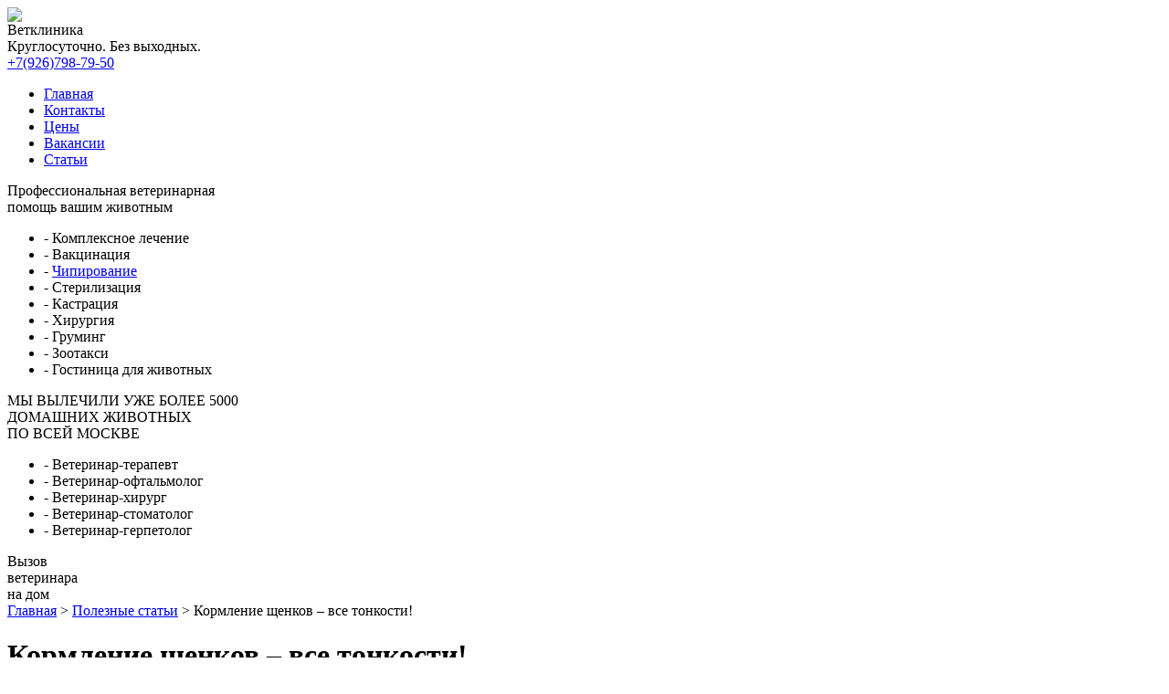

--- FILE ---
content_type: text/html; charset=UTF-8
request_url: http://vetclinika.net/kormlenie-shhenkov-vse-tonkosti/
body_size: 4578
content:
<!DOCTYPE html PUBLIC "-//W3C//DTD XHTML 1.0 Transitional//EN" "http://www.w3.org/TR/xhtml1/DTD/xhtml1-transitional.dtd">
<html xmlns="http://www.w3.org/1999/xhtml" lang="ru-RU">
<head profile="http://gmpg.org/xfn/11">
<meta http-equiv="Content-Type" content="text/html; charset=UTF-8" />
<link rel="stylesheet" href="http://vetclinika.net/wp-content/themes/vetclinica/style.css" type="text/css" media="screen" />
<link rel="pingback" href="http://vetclinika.net/xmlrpc.php" />
<link rel="alternate" type="application/rss+xml" title=" &raquo; Фид" href="http://vetclinika.net/feed/" />
<link rel="alternate" type="application/rss+xml" title=" &raquo; Лента комментариев" href="http://vetclinika.net/comments/feed/" />
<link rel="alternate" type="application/rss+xml" title=" &raquo; Кормление щенков &#8211; все тонкости! Лента комментариев" href="http://vetclinika.net/kormlenie-shhenkov-vse-tonkosti/feed/" />
<link rel='stylesheet' id='contact-form-7-css'  href='http://vetclinika.net/wp-content/plugins/contact-form-7/includes/css/styles.css?ver=4.2.1' type='text/css' media='all' />
<link rel='stylesheet' id='faber_fonts-css'  href='http://fonts.googleapis.com/css?family=Oswald%3A400%2C700%7CPontano+Sans&#038;ver=4.0' type='text/css' media='all' />
<script type='text/javascript' src='http://vetclinika.net/wp-includes/js/jquery/jquery.js?ver=1.11.1'></script>
<script type='text/javascript' src='http://vetclinika.net/wp-includes/js/jquery/jquery-migrate.min.js?ver=1.2.1'></script>
<link rel="EditURI" type="application/rsd+xml" title="RSD" href="http://vetclinika.net/xmlrpc.php?rsd" />
<link rel="wlwmanifest" type="application/wlwmanifest+xml" href="http://vetclinika.net/wp-includes/wlwmanifest.xml" /> 
<link rel='prev' title='Болезни пожилых кошек' href='http://vetclinika.net/bolezni-pozhilyx-koshek/' />
<link rel='next' title='Парвовирусный энтерит у собак' href='http://vetclinika.net/parvovirusnyj-enterit-u-sobak/' />
<meta name="generator" content="WordPress 4.0" />
<link rel='canonical' href='http://vetclinika.net/kormlenie-shhenkov-vse-tonkosti/' />
<link rel='shortlink' href='http://vetclinika.net/?p=252' />

<!-- platinum seo pack 1.3.8 -->
<meta name="robots" content="index,follow,noodp,noydir" />
<meta name="description" content="Когда в семье появляется маленький четвероногий друг, встаёт вопрос, чем и когда кормить щенка. Вопрос действительно актуальный, поэтому мы попробуем сейчас на него ответить." />
<meta name="keywords" content="чем кормить щенка, чем кормить щенков" />
<link rel="canonical" href="http://vetclinika.net/kormlenie-shhenkov-vse-tonkosti/" />
<!-- /platinum one seo pack -->
<title>Кормление щенков - все тонкости!</title>
<meta name='yandex-verification' content='4896f6d6778bd68d' />
</head>

<body class="single single-post postid-252 single-format-standard">
<div id="header-bg">
	<div id="header">
		<div id="logotip"><a href="#"><img src="http://vetclinika.net/wp-content/themes/vetclinica/img/logohead.png"></a></div>
		<div class="logoname">Ветклиника</div>
		<div class="logoundername">Круглосуточно. Без выходных.</div>
		<a href="tel:+79267987950" class="headphone">+7(926)798-79-50</a>
	<div id="nav">
	<div class="menu-topmenu-container"><ul id="menu-topmenu" class="top-menu"><li id="menu-item-458" class="menu-item menu-item-type-custom menu-item-object-custom menu-item-home menu-item-458"><a href="http://vetclinika.net/">Главная</a></li>
<li id="menu-item-455" class="menu-item menu-item-type-custom menu-item-object-custom menu-item-455"><a href="http://vetclinika.net/kontakty/">Контакты</a></li>
<li id="menu-item-456" class="menu-item menu-item-type-custom menu-item-object-custom menu-item-456"><a href="http://vetclinika.net/ceny/">Цены</a></li>
<li id="menu-item-457" class="menu-item menu-item-type-custom menu-item-object-custom menu-item-457"><a href="http://vetclinika.net/vakansii/">Вакансии</a></li>
<li id="menu-item-459" class="menu-item menu-item-type-custom menu-item-object-custom menu-item-459"><a href="http://vetclinika.net/category/poleznye-stati/">Статьи</a></li>
</ul></div>	</div>

	<div class="clear"></div>
	</div>
</div>

<div id="preimage">
	<div class="preimageh1">Профессиональная ветеринарная<br/> помощь вашим животным</div>
	<ul>
		<li>- Комплексное лечение</li>
		<li>- Вакцинация</li>
		<li>- <a href="http://vetclinika.net/chipirovanie-zhivotnyx/">Чипирование</a></li>
		<li>- Стерилизация</li>
		<li>- Кастрация</li>
		<li>- Хирургия</li>
		<li>- Груминг</li>
		<li>- Зоотакси</li>
		<li>- Гостиница для животных</li>
	</ul>
</div>

<div id="uslugblock">
	<div class="uslughead">МЫ ВЫЛЕЧИЛИ УЖЕ БОЛЕЕ 5000 <br/>ДОМАШНИХ ЖИВОТНЫХ </br>ПО ВСЕЙ МОСКВЕ</div>
	<ul class="usluglist">
		<li>- Ветеринар-терапевт</li>
		<li>- Ветеринар-офтальмолог</li>
		<li>- Ветеринар-хирург</li>
		<li>- Ветеринар-стоматолог</li>
		<li>- Ветеринар-герпетолог</li>
	</ul>
	<div class="vizovvracha">Вызов<br> ветеринара <br/>на дом</div>
	<div class="veterinarimg"></div>
</div>

<div id="wrapper">

	<div id="main">
<div class="breadnav">
<!-- Breadcrumb NavXT 5.2.2 -->
<span typeof="v:Breadcrumb"><a rel="v:url" property="v:title" title="Перейти к ." href="http://vetclinika.net" class="home">Главная</a></span> &gt; <span typeof="v:Breadcrumb"><a rel="v:url" property="v:title" title="Перейти к рубрике Полезные статьи" href="http://vetclinika.net/category/poleznye-stati/" class="taxonomy category">Полезные статьи</a></span> &gt; <span typeof="v:Breadcrumb"><span property="v:title">Кормление щенков &#8211; все тонкости!</span></span></div>
	
		<div id="post-252" class="post-252 post type-post status-publish format-standard hentry category-poleznye-stati">

			<div class="post-entry">
				<h1 class="post-title">Кормление щенков &#8211; все тонкости!</h1>
				<div class="post-meta">
					<a href="http://vetclinika.net/kormlenie-shhenkov-vse-tonkosti/">20 Декабрь 2013</a> | Категория  <a href="http://vetclinika.net/category/poleznye-stati/" rel="category tag">Полезные статьи</a>				</div>

				<div class="entry">
					
					<p><a href="http://vetclinika.net/wp-content/uploads/2013/12/chem-kormit-shhenkov.jpg"><img class="aligncenter size-full wp-image-253" alt="чем кормить щенков" src="http://vetclinika.net/wp-content/uploads/2013/12/chem-kormit-shhenkov.jpg" width="498" height="374" /></a></p>
<p>Когда в семье появляется маленький четвероногий друг, встаёт вопрос, чем и когда кормить щенка. Вопрос действительно актуальный, поэтому мы попробуем сейчас на него ответить.<span id="more-252"></span></p>
<p>Правильно подобранное и сбалансированное питание для щенков, позволяет укрепить иммунитет и предотвратить многие заболевания, которые связаны с недостатком питательных веществ.</p>
<p>При покупке щенка, первые две недели, нужно кормить его таким же кормом, что и предыдущий хозяин. Это нужно для нормальной его акклиматизации в новой обстановке. В течение этих двух недель, нужно по-немногу подмешивать и свой корм, чтобы щенок привыкал к новому рациону.</p>
<p>Если вы кормите щенка специальными собачьими кормами для щенков, то не нужно давать ему вспомогательных витаминных препаратов. Но если вы кормите его домашней едой, то тут уже нужно давать ему витамины и прочие препараты укрепляющие иммунитет.</p>
<p>Нив коем случае нельзя давать щенку следующую пищу:</p>
<ul>
<li>Шоколад</li>
<li>Солености</li>
<li>Копчености</li>
<li>Острую пищу</li>
<li>Жирную пищу</li>
<li>Пряную пищу</li>
</ul>
<p>Такая еда очень плохо влияет на желудок собаки, особенно на неокрепший организм щенков. Так же не нужно давать щенкам мелкие кости, потому что он может их разгрызть и подавиться, либо поранить кишечник.</p>
<p>Кормить щенка стоит в одно и то же время, для того чтобы он четко знал когда будет еда и это хорошо сказывается на общем пищеварении желудка. Наиболее благоприятное время для кормления – 8 часов утра, полдень и 8 часов вечера.</p>
						<div class="clear"></div>
										<div class="post-tags"><div class="clear"></div></div>
				</div>

			</div>
			
	
	
		</div>

	
	</div>
	
	 <div id="sidebar">
			<div class="widget">			<div class="textwidget"><div class="zakazwrap">
    <div class="imagedevushka">
   </div>
   <a href="http://vetclinika.net/onlajn-zapis-na-priyom/" class="buttonzapis">Онлайн запись</a>
</div></div>
		</div>		<div class="widget">		<div class="widget-title">Полезные статьи</div>		<ul>
					<li>
				<a href="http://vetclinika.net/rentgen-sobaki/">Рентген собаки</a>
						</li>
					<li>
				<a href="http://vetclinika.net/sterilizaciya-sobak-v-moskve/">Стерилизация собак в Москве</a>
						</li>
					<li>
				<a href="http://vetclinika.net/uzi-koshke/">УЗИ кошке</a>
						</li>
					<li>
				<a href="http://vetclinika.net/uzi-dlya-sobak/">УЗИ для собак</a>
						</li>
					<li>
				<a href="http://vetclinika.net/cistit-u-kota/">Цистит у кота</a>
						</li>
					<li>
				<a href="http://vetclinika.net/stomatologiya-dlya-koshek/">Стоматология для кошек</a>
						</li>
					<li>
				<a href="http://vetclinika.net/stomatologiya-dlya-sobak/">Стоматология для собак</a>
						</li>
				</ul>
		</div>	</div>	
	<div class="clear"></div>

	</div>

<div id="footer-bg"> 
<div id="footer"> 
	<ul class="footmenu">
		<li><a href="http://vetclinika.net/">Главная</a></li>
		<li><a href="http://vetclinika.net/kontakty/">Контакты</a></li>
		<li><a href="http://vetclinika.net/ceny/">Цены</a></li>
		<li><a href="http://vetclinika.net/vakansii/">Вакансии</a></li>
		<li><a href="http://vetclinika.net/category/poleznye-stati/">Статьи</a></li>
		<li><a href="http://vetclinika.net/sitemap.html">Карта сайта</a></li>
	</ul>
	<a href="tel:+79267987950" class="foootphone">+7 (926) 798-79-50</a>
	<div class="copyrights">Ветклиника в Новокосино - современная ветеринарная клиника, 
оказывающая полный спектр ветеринарных услуг. 
Квалифицированные ветеринары помогают домашним животным 24-часа, 7 дней в неделю.</div>
	<div class="logofoot"></div>
	<div class="counter"><noindex>
		<!--LiveInternet counter--><script type="text/javascript"><!--
document.write("<a href='//www.liveinternet.ru/click' "+
"target=_blank><img src='//counter.yadro.ru/hit?t25.2;r"+
escape(document.referrer)+((typeof(screen)=="undefined")?"":
";s"+screen.width+"*"+screen.height+"*"+(screen.colorDepth?
screen.colorDepth:screen.pixelDepth))+";u"+escape(document.URL)+
";h"+escape(document.title.substring(0,80))+";"+Math.random()+
"' alt='' title='LiveInternet: показано число посетителей за"+
" сегодня' "+
"border='0' width='88' height='15'><\/a>")
//--></script><!--/LiveInternet-->
</noindex>
	</div>
</div>

</div>
 		<script type='text/javascript' src='http://vetclinika.net/wp-content/plugins/contact-form-7/includes/js/jquery.form.min.js?ver=3.51.0-2014.06.20'></script>
<script type='text/javascript'>
/* <![CDATA[ */
var _wpcf7 = {"loaderUrl":"http:\/\/vetclinika.net\/wp-content\/plugins\/contact-form-7\/images\/ajax-loader.gif","sending":"\u041e\u0442\u043f\u0440\u0430\u0432\u043a\u0430..."};
/* ]]> */
</script>
<script type='text/javascript' src='http://vetclinika.net/wp-content/plugins/contact-form-7/includes/js/scripts.js?ver=4.2.1'></script>
 </body>

</html>
